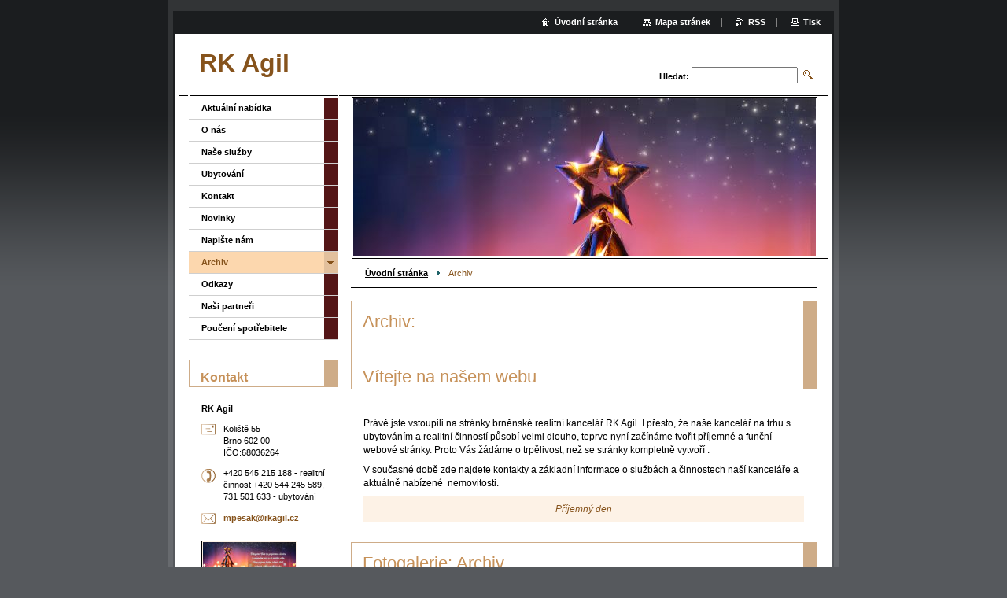

--- FILE ---
content_type: text/html; charset=UTF-8
request_url: https://www.rkagil.cz/archiv/
body_size: 5022
content:
<!--[if lte IE 9]><!DOCTYPE HTML PUBLIC "-//W3C//DTD HTML 4.01 Transitional//EN" "https://www.w3.org/TR/html4/loose.dtd"><![endif]-->
<!DOCTYPE html>

<!--[if IE]><html class="ie" lang="cs"><![endif]-->
<!--[if gt IE 9]><!--> 
<html lang="cs">
<!--<![endif]-->

	<head>
		<!--[if lt IE 8]><meta http-equiv="X-UA-Compatible" content="IE=EmulateIE7"><![endif]--><!--[if IE 8]><meta http-equiv="X-UA-Compatible" content="IE=EmulateIE8"><![endif]--><!--[if IE 9]><meta http-equiv="X-UA-Compatible" content="IE=EmulateIE9"><![endif]-->
		<base href="https://www.rkagil.cz/">
  <meta charset="utf-8">
  <meta name="description" content="">
  <meta name="keywords" content="">
  <meta name="generator" content="Webnode">
  <meta name="apple-mobile-web-app-capable" content="yes">
  <meta name="apple-mobile-web-app-status-bar-style" content="black">
  <meta name="format-detection" content="telephone=no">
    <link rel="icon" type="image/svg+xml" href="/favicon.svg" sizes="any">  <link rel="icon" type="image/svg+xml" href="/favicon16.svg" sizes="16x16">  <link rel="icon" href="/favicon.ico">  <link rel="stylesheet" href="https://www.rkagil.cz/wysiwyg/system.style.css">
<link rel="canonical" href="https://www.rkagil.cz/archiv/">
<script type="text/javascript">(function(i,s,o,g,r,a,m){i['GoogleAnalyticsObject']=r;i[r]=i[r]||function(){
			(i[r].q=i[r].q||[]).push(arguments)},i[r].l=1*new Date();a=s.createElement(o),
			m=s.getElementsByTagName(o)[0];a.async=1;a.src=g;m.parentNode.insertBefore(a,m)
			})(window,document,'script','//www.google-analytics.com/analytics.js','ga');ga('create', 'UA-797705-6', 'auto',{"name":"wnd_header"});ga('wnd_header.set', 'dimension1', 'W1');ga('wnd_header.set', 'anonymizeIp', true);ga('wnd_header.send', 'pageview');var pageTrackerAllTrackEvent=function(category,action,opt_label,opt_value){ga('send', 'event', category, action, opt_label, opt_value)};</script>
  <link rel="alternate" type="application/rss+xml" href="https://rkagil.cz/rss/all.xml" title="">
<!--[if lte IE 9]><style type="text/css">.cke_skin_webnode iframe {vertical-align: baseline !important;}</style><![endif]-->
		<title>Archiv :: RK Agil</title>
		<meta name="robots" content="index, follow">
		<meta name="googlebot" content="index, follow">
		<script type="text/javascript" src="https://d11bh4d8fhuq47.cloudfront.net/_system/skins/v9/50000004/js/functions.js"></script>
		<link rel="stylesheet" type="text/css" href="https://d11bh4d8fhuq47.cloudfront.net/_system/skins/v9/50000004/css/style.css" media="screen,handheld,projection">
		<link rel="stylesheet" type="text/css" href="https://d11bh4d8fhuq47.cloudfront.net/_system/skins/v9/50000004/css/print.css" media="print">
	
				<script type="text/javascript">
				/* <![CDATA[ */
					
					if (typeof(RS_CFG) == 'undefined') RS_CFG = new Array();
					RS_CFG['staticServers'] = new Array('https://d11bh4d8fhuq47.cloudfront.net/');
					RS_CFG['skinServers'] = new Array('https://d11bh4d8fhuq47.cloudfront.net/');
					RS_CFG['filesPath'] = 'https://www.rkagil.cz/_files/';
					RS_CFG['filesAWSS3Path'] = 'https://1be66376d6.clvaw-cdnwnd.com/2551d3a23fc2ee76158109a4136db506/';
					RS_CFG['lbClose'] = 'Zavřít';
					RS_CFG['skin'] = 'default';
					if (!RS_CFG['labels']) RS_CFG['labels'] = new Array();
					RS_CFG['systemName'] = 'Webnode';
						
					RS_CFG['responsiveLayout'] = 0;
					RS_CFG['mobileDevice'] = 0;
					RS_CFG['labels']['copyPasteSource'] = 'Více zde:';
					
				/* ]]> */
				</script><script type="text/javascript" src="https://d11bh4d8fhuq47.cloudfront.net/_system/client/js/compressed/frontend.package.1-3-108.js?ph=1be66376d6"></script><style type="text/css"></style></head>

	<body>
		<div id="pageOut">

			<div id="pageIn">

				<div id="wrapper" class="twoColumns">

					<div id="header">

						<div id="logo"><a href="home/" title="Přejít na úvodní stránku."><span id="rbcSystemIdentifierLogo">RK Agil</span></a></div>
						<script type="text/javascript"> /* <![CDATA[ */ logoCentering(); /* ]]> */ </script>
						
						<div id="languageSelect"></div>			

						<hr class="noDis">



						<div id="search">

		<form action="/search/" method="get" id="fulltextSearch">

								<fieldset>
									<legend>Vyhledávání</legend>
									<label for="fulltextSearchText">Hledat:</label>
									<input type="text" id="fulltextSearchText" name="text" value="">
									<input class="submit" type="image" src="https://d11bh4d8fhuq47.cloudfront.net/_system/skins/v9/50000004/img/search.png" alt="Hledat">
								</fieldset>

		</form>

						</div><!-- / id="search" -->

		
					</div><!-- / id="header" -->

					<div id="mainOut">

						<div id="illustration">

							<span><span><img src="https://1be66376d6.clvaw-cdnwnd.com/2551d3a23fc2ee76158109a4136db506/200018251-96db296db4/PF2024-RK AGIL.jpg?ph=1be66376d6" width="1200" height="566" alt=""></span></span>
							<h3><span id="rbcCompanySlogan" class="rbcNoStyleSpan"></span></h3>

							<hr class="noDis">

						</div><!-- / id="illustration" -->

						<div id="mainIn">

							<div id="navigator">

								<div id="pageNavigator" class="rbcContentBlock"><p><a class="navFirstPage" href="/home/">Úvodní stránka</a><span><span> &gt; </span></span><span id="navCurrentPage">Archiv</span></p><hr class="noDis"></div>
							</div><!-- / id="navigator" -->

							<div class="container">

								<!-- MIDDLE BAR ~ MAIN AREA -->
								<div class="content middleBar">




								<div class="box detail wysiwyg">

									<div class="wsw">
										<!-- WSW -->

		<h1>Archiv:
<p>&#160;</p>
Vítejte na našem webu</h1>
<p>&#160;</p>
<p>Právě jste vstoupili na stránky brněnské realitní kancelář RK Agil. I přesto, že naše kancelář na trhu s ubytováním a realitní činností působí velmi dlouho, teprve nyní začínáme tvořit příjemné a funční webové stránky. Proto Vás žádáme o trpělivost, než se stránky kompletně vytvoří .</p>
<p>V současné době zde najdete kontakty a základní informace o službách a činnostech naší kanceláře a aktuálně nabízené &#160;nemovitosti.</p>
<blockquote style="text-align: center">Příjemný den</blockquote>

										<!-- / WSW -->
									</div><!-- class="wsw" -->

									<hr class="noDis">

								</div><!-- / class="box detail wysiwyg" -->


		
			


								<div class="box list photogallery small">

									<h2>Fotogalerie: Archiv</h2>

			
		
			

			
		
			

									<div class="photos mode-1">
										
			

										<div class="photo mode-1">
											<table><tr><td onmouseover="colour(this);" onmouseout="decolour(this);" onclick="RubicusFrontendIns.showPhotogalleryDetailPhoto(this.firstChild.href); Event.stop(event);"><a class="thumbnail" href="/album/fotogalerie-archiv/etiketa-pf2009-jpg2/" title="Zobrazit celou fotografii." onclick="RubicusFrontendIns.showPhotogalleryDetailPhoto(this.href); Event.stop(event);"><img src="https://1be66376d6.clvaw-cdnwnd.com/2551d3a23fc2ee76158109a4136db506/system_preview_small_200000287-2291224861-public/etiketa-PF2009.jpg" width="83" height="118" alt="/album/fotogalerie-archiv/etiketa-pf2009-jpg2/"></a></td></tr></table>
											
										</div><!-- / class="photo mode-1" -->

			
		
										<div class="cleaner"><!-- / FLOAT CLEAR --></div>
									</div><!-- / class="photos mode-1" -->

			
		
			

			
		
			

									<div class="cleaner"><!-- / FLOAT CLEAR --></div>

									<p class="noDis">&mdash;&mdash;&mdash;&mdash;&mdash;</p>

									<div class="pagination">

										

										

										<div class="cleaner"><!-- / FLOAT CLEAR --></div>

									</div><!-- / class="pagination" -->

									<hr class="noDis">

								</div><!-- / class="box list photogallery small" -->


			
		<script type="text/javascript">/*<![CDATA[*/RS_CFG['useOldMobileTemplate'] = false;RubicusFrontendIns.setPhotogalleryInit('', '/servers/frontend/',['fotogalerie-archiv','CLASSIC',1,'{PHOTO} z {TOTAL}','Zavřít','Předchozí','Následující','Spustit automatické procházení obrázků','Pozastavit automatické procházení obrázků']);/*]]>*/</script>
								</div><!-- / class="content middleBar" -->
								<!-- / MIDDLE BAR ~ MAIN AREA -->

								<div class="cleaner"><!-- / FLOAT CLEAR --></div>

							</div><!-- / class="container" -->

						</div><!-- / id="mainIn" -->

					</div><!-- / id="mainOut" -->

					<!-- LEFT BAR -->
					<div class="sidebar leftBar">


<ul class="menu">
	<li class="first"><a href="/fotogalerie/">Aktuální nabídka</a></li>
	<li><a href="/o-nas/">O nás</a></li>
	<li><a href="/nase-sluzby/">Naše služby</a></li>
	<li><a href="/ubytovani/">Ubytování</a></li>
	<li><a href="/kontakt/">Kontakt</a></li>
	<li><a href="/novinky/">Novinky</a></li>
	<li><a href="/napiste-nam/">Napište nám</a></li>
	<li class="open selected activeSelected"><a href="/archiv/">Archiv</a></li>
	<li><a href="/odkazy/">Odkazy</a></li>
	<li><a href="/nasi-partneri/">Naši partneři</a></li>
	<li class="last"><a href="/pouceni-spotrebitele/">Poučení spotřebitele</a></li>
</ul>			




								<div class="box contact">

									<h2>Kontakt</h2>

		

									<address>
										<strong>RK Agil</strong>
										<br class="noDis">
										

										<br class="noDis">
										<span class="address">
Koliště 55<br />
Brno 602 00<br />
IČO:68036264
										</span>

	
										

										<br class="noDis">
										<span class="phone">
+420 545 215 188 - realitní činnost +420 544 245 589, 731 501 633  - ubytování
										</span>

	
										

										<br class="noDis">
										<span class="email">
											<a href="&#109;&#97;&#105;&#108;&#116;&#111;:&#109;&#112;&#101;&#115;&#97;&#107;&#64;&#114;&#107;&#97;&#103;&#105;&#108;&#46;&#99;&#122;"><span id="rbcContactEmail">&#109;&#112;&#101;&#115;&#97;&#107;&#64;&#114;&#107;&#97;&#103;&#105;&#108;&#46;&#99;&#122;</span></a>
										</span>

	
									</address>
									

									<br class="noDis">
									<span class="image"><img src="https://1be66376d6.clvaw-cdnwnd.com/2551d3a23fc2ee76158109a4136db506/system_preview_small_200018251-96db296db4/PF2024-RK AGIL.jpg" width="118" height="55" alt=""></span>

	

		

									<div class="cleaner"><!-- / FLOAT CLEAR --></div>

									<hr class="noDis">

								</div><!-- / class="box contact" -->


					




								<div class="box detail wysiwyg">

									<div class="wsw">
										<!-- WSW -->

		

										<!-- / WSW -->
									</div><!-- class="wsw" -->

									<hr class="noDis">

								</div><!-- / class="box detail wysiwyg" -->


		

					</div><!-- / class="sidebar leftBar" -->
					<!-- / LEFT BAR -->

					<div class="cleaner"><!-- / FLOAT CLEAR --></div>

					<ul id="quick"><li class="homepage"><a href="home/" title="Přejít na úvodní stránku.">Úvodní stránka</a></li><li class="sitemap"><a href="/sitemap/" title="Přejít na mapu stránek.">Mapa stránek</a></li><li class="rss"><a href="/rss/" title="RSS kanály">RSS</a></li><li class="print"><a href="#" onclick="window.print(); return false;" title="Vytisknout stránku">Tisk</a></li></ul><!-- / id="quick" -->
					<hr class="noDis">

				</div><!-- / id="wrapper" class="twoColumns" -->

				<div id="footer">
					<p><span id="rbcFooterText" class="rbcNoStyleSpan">© 2008 Všechna práva vyhrazena.</span><!-- --></p>
					<span class="signature"><span class="rbcSignatureText">Vytvořeno službou <a href="https://www.webnode.cz?utm_source=brand&amp;utm_medium=footer&amp;utm_campaign=premium" rel="nofollow" >Webnode</a></span></span>
				</div><!-- / id="footer" -->

			</div><!-- / id="pageIn" -->

		</div><!-- / id="pageOut" -->

		<script type="text/javascript">
			/* <![CDATA[ */

				RubicusFrontendIns.addObserver
				({

					onContentChange: function ()
					{
						logoCentering();

						RubicusFrontendIns.faqInit('faq', 'answerBlock');
					},

					onStartSlideshow: function()
					{
						$('slideshowControl').innerHTML	= 'Pozastavit prezentaci';
						$('slideshowControl').title			= 'Pozastavit automatické procházení obrázků';
						$('slideshowControl').onclick		= RubicusFrontendIns.stopSlideshow.bind(RubicusFrontendIns);
					},

					onStopSlideshow: function()
					{
						$('slideshowControl').innerHTML	= 'Spustit prezentaci';
						$('slideshowControl').title			= 'Spustit automatické procházení obrázků';
						$('slideshowControl').onclick		= RubicusFrontendIns.startSlideshow.bind(RubicusFrontendIns);
					},

					onShowImage: function()
					{
						if (RubicusFrontendIns.isSlideshowMode())
						{
							$('slideshowControl').innerHTML	= 'Pozastavit prezentaci';
							$('slideshowControl').title			= 'Pozastavit automatické procházení obrázků';
							$('slideshowControl').onclick		= RubicusFrontendIns.stopSlideshow.bind(RubicusFrontendIns);
						}
					}

				});

				RubicusFrontendIns.faqInit('faq', 'answerBlock');

				RubicusFrontendIns.addFileToPreload('https://d11bh4d8fhuq47.cloudfront.net/_system/skins/v9/50000004/img/loading.gif');
				RubicusFrontendIns.addFileToPreload('https://d11bh4d8fhuq47.cloudfront.net/_system/skins/v9/50000004/img/loading_poll.gif');

			/* ]]> */
		</script>

	<div id="rbcFooterHtml"></div><script type="text/javascript">var keenTrackerCmsTrackEvent=function(id){if(typeof _jsTracker=="undefined" || !_jsTracker){return false;};try{var name=_keenEvents[id];var keenEvent={user:{u:_keenData.u,p:_keenData.p,lc:_keenData.lc,t:_keenData.t},action:{identifier:id,name:name,category:'cms',platform:'WND1',version:'2.1.157'},browser:{url:location.href,ua:navigator.userAgent,referer_url:document.referrer,resolution:screen.width+'x'+screen.height,ip:'34.139.64.147'}};_jsTracker.jsonpSubmit('PROD',keenEvent,function(err,res){});}catch(err){console.log(err)};};</script></body>

</html>
